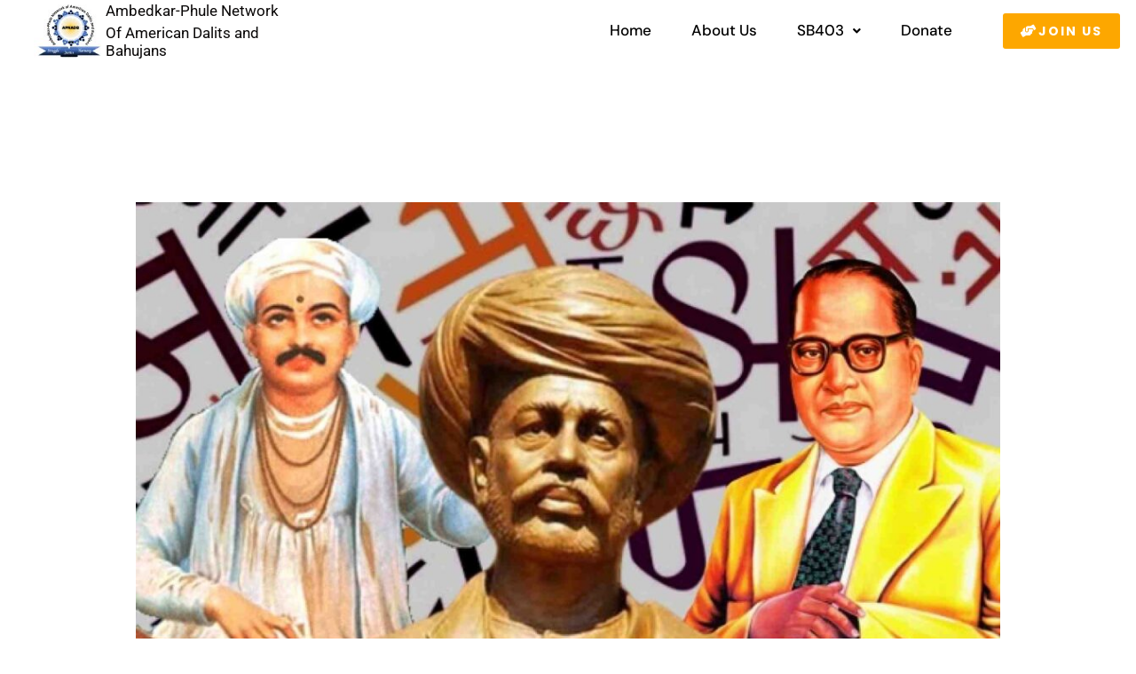

--- FILE ---
content_type: text/css
request_url: https://apnadb.org/wp-content/uploads/elementor/css/post-9.css?ver=1759301718
body_size: 252
content:
.elementor-kit-9{--e-global-color-primary:#000000;--e-global-color-secondary:#FFFFFF;--e-global-color-text:#FFD0B3;--e-global-color-accent:#833556;--e-global-color-367e41b:#E5E5E5;--e-global-typography-primary-font-family:"Roboto";--e-global-typography-primary-font-weight:600;--e-global-typography-secondary-font-family:"Roboto Slab";--e-global-typography-secondary-font-weight:400;--e-global-typography-text-font-family:"Roboto";--e-global-typography-text-font-weight:400;--e-global-typography-accent-font-family:"Roboto";--e-global-typography-accent-font-weight:500;color:#090707;font-family:"Open Sans", Sans-serif;}.elementor-kit-9 h1{font-family:"Open Sans", Sans-serif;font-weight:700;}.elementor-kit-9 h2{font-family:"Open Sans", Sans-serif;font-weight:700;}.elementor-kit-9 h4{font-family:"Open Sans", Sans-serif;}.elementor-kit-9 h5{font-family:"Open Sans", Sans-serif;}.elementor-kit-9 h6{font-family:"Open Sans", Sans-serif;}.elementor-section.elementor-section-boxed > .elementor-container{max-width:85%;}.e-con{--container-max-width:85%;}.elementor-widget:not(:last-child){margin-block-end:20px;}.elementor-element{--widgets-spacing:20px 20px;--widgets-spacing-row:20px;--widgets-spacing-column:20px;}{}h1.entry-title{display:var(--page-title-display);}@media(max-width:1024px){.elementor-section.elementor-section-boxed > .elementor-container{max-width:1024px;}.e-con{--container-max-width:1024px;}}@media(max-width:767px){.elementor-section.elementor-section-boxed > .elementor-container{max-width:767px;}.e-con{--container-max-width:767px;}}

--- FILE ---
content_type: text/css
request_url: https://apnadb.org/wp-content/uploads/elementor/css/post-870.css?ver=1759301719
body_size: 912
content:
.elementor-870 .elementor-element.elementor-element-f1cf554{transition:background 0.3s, border 0.3s, border-radius 0.3s, box-shadow 0.3s;padding:0px 10px 0px 10px;}.elementor-870 .elementor-element.elementor-element-f1cf554 > .elementor-background-overlay{transition:background 0.3s, border-radius 0.3s, opacity 0.3s;}.elementor-870 .elementor-element.elementor-element-0c235d5 > .elementor-element-populated{padding:0px 0px 0px 0px;}.elementor-bc-flex-widget .elementor-870 .elementor-element.elementor-element-60ac72e.elementor-column .elementor-widget-wrap{align-items:center;}.elementor-870 .elementor-element.elementor-element-60ac72e.elementor-column.elementor-element[data-element_type="column"] > .elementor-widget-wrap.elementor-element-populated{align-content:center;align-items:center;}.elementor-870 .elementor-element.elementor-element-60ac72e > .elementor-element-populated{padding:0px 0px 0px 0px;}.elementor-870 .elementor-element.elementor-element-d66f92f{text-align:left;}.elementor-bc-flex-widget .elementor-870 .elementor-element.elementor-element-8df4eab.elementor-column .elementor-widget-wrap{align-items:center;}.elementor-870 .elementor-element.elementor-element-8df4eab.elementor-column.elementor-element[data-element_type="column"] > .elementor-widget-wrap.elementor-element-populated{align-content:center;align-items:center;}.elementor-870 .elementor-element.elementor-element-8df4eab > .elementor-element-populated{padding:0px 0px 0px 0px;}.elementor-870 .elementor-element.elementor-element-2e1dd49 .elementor-heading-title{font-family:"Roboto", Sans-serif;}.elementor-870 .elementor-element.elementor-element-248a40d > .elementor-widget-container{margin:-15px 0px 0px 0px;}.elementor-870 .elementor-element.elementor-element-248a40d .elementor-heading-title{font-family:"Roboto", Sans-serif;}.elementor-bc-flex-widget .elementor-870 .elementor-element.elementor-element-7995a69.elementor-column .elementor-widget-wrap{align-items:center;}.elementor-870 .elementor-element.elementor-element-7995a69.elementor-column.elementor-element[data-element_type="column"] > .elementor-widget-wrap.elementor-element-populated{align-content:center;align-items:center;}.elementor-870 .elementor-element.elementor-element-7995a69 > .elementor-element-populated{padding:0px 0px 0px 0px;}.elementor-870 .elementor-element.elementor-element-2de39c0 .menu-item a.hfe-menu-item{padding-left:0px;padding-right:0px;}.elementor-870 .elementor-element.elementor-element-2de39c0 .menu-item a.hfe-sub-menu-item{padding-left:calc( 0px + 20px );padding-right:0px;}.elementor-870 .elementor-element.elementor-element-2de39c0 .hfe-nav-menu__layout-vertical .menu-item ul ul a.hfe-sub-menu-item{padding-left:calc( 0px + 40px );padding-right:0px;}.elementor-870 .elementor-element.elementor-element-2de39c0 .hfe-nav-menu__layout-vertical .menu-item ul ul ul a.hfe-sub-menu-item{padding-left:calc( 0px + 60px );padding-right:0px;}.elementor-870 .elementor-element.elementor-element-2de39c0 .hfe-nav-menu__layout-vertical .menu-item ul ul ul ul a.hfe-sub-menu-item{padding-left:calc( 0px + 80px );padding-right:0px;}.elementor-870 .elementor-element.elementor-element-2de39c0 .menu-item a.hfe-menu-item, .elementor-870 .elementor-element.elementor-element-2de39c0 .menu-item a.hfe-sub-menu-item{padding-top:15px;padding-bottom:15px;}body:not(.rtl) .elementor-870 .elementor-element.elementor-element-2de39c0 .hfe-nav-menu__layout-horizontal .hfe-nav-menu > li.menu-item:not(:last-child){margin-right:45px;}body.rtl .elementor-870 .elementor-element.elementor-element-2de39c0 .hfe-nav-menu__layout-horizontal .hfe-nav-menu > li.menu-item:not(:last-child){margin-left:45px;}.elementor-870 .elementor-element.elementor-element-2de39c0 nav:not(.hfe-nav-menu__layout-horizontal) .hfe-nav-menu > li.menu-item:not(:last-child){margin-bottom:45px;}.elementor-870 .elementor-element.elementor-element-2de39c0 ul.sub-menu{width:220px;}.elementor-870 .elementor-element.elementor-element-2de39c0 .sub-menu a.hfe-sub-menu-item,
						 .elementor-870 .elementor-element.elementor-element-2de39c0 nav.hfe-dropdown li a.hfe-menu-item,
						 .elementor-870 .elementor-element.elementor-element-2de39c0 nav.hfe-dropdown li a.hfe-sub-menu-item,
						 .elementor-870 .elementor-element.elementor-element-2de39c0 nav.hfe-dropdown-expandible li a.hfe-menu-item,
						 .elementor-870 .elementor-element.elementor-element-2de39c0 nav.hfe-dropdown-expandible li a.hfe-sub-menu-item{padding-top:15px;padding-bottom:15px;}.elementor-870 .elementor-element.elementor-element-2de39c0 .hfe-nav-menu__toggle{margin-left:auto;}.elementor-870 .elementor-element.elementor-element-2de39c0 a.hfe-menu-item, .elementor-870 .elementor-element.elementor-element-2de39c0 a.hfe-sub-menu-item{font-family:"DM Sans", Sans-serif;font-size:17px;font-weight:500;font-style:normal;text-decoration:none;}.elementor-870 .elementor-element.elementor-element-2de39c0 .menu-item a.hfe-menu-item, .elementor-870 .elementor-element.elementor-element-2de39c0 .sub-menu a.hfe-sub-menu-item{color:var( --e-global-color-astglobalcolor6 );}.elementor-870 .elementor-element.elementor-element-2de39c0 .menu-item a.hfe-menu-item:hover,
								.elementor-870 .elementor-element.elementor-element-2de39c0 .sub-menu a.hfe-sub-menu-item:hover,
								.elementor-870 .elementor-element.elementor-element-2de39c0 .menu-item.current-menu-item a.hfe-menu-item,
								.elementor-870 .elementor-element.elementor-element-2de39c0 .menu-item a.hfe-menu-item.highlighted,
								.elementor-870 .elementor-element.elementor-element-2de39c0 .menu-item a.hfe-menu-item:focus{color:var( --e-global-color-astglobalcolor0 );}.elementor-870 .elementor-element.elementor-element-2de39c0 .menu-item.current-menu-item a.hfe-menu-item,
								.elementor-870 .elementor-element.elementor-element-2de39c0 .menu-item.current-menu-ancestor a.hfe-menu-item{color:var( --e-global-color-astglobalcolor1 );}.elementor-870 .elementor-element.elementor-element-2de39c0 .sub-menu,
								.elementor-870 .elementor-element.elementor-element-2de39c0 nav.hfe-dropdown,
								.elementor-870 .elementor-element.elementor-element-2de39c0 nav.hfe-dropdown-expandible,
								.elementor-870 .elementor-element.elementor-element-2de39c0 nav.hfe-dropdown .menu-item a.hfe-menu-item,
								.elementor-870 .elementor-element.elementor-element-2de39c0 nav.hfe-dropdown .menu-item a.hfe-sub-menu-item{background-color:#fff;}.elementor-870 .elementor-element.elementor-element-2de39c0 .sub-menu li.menu-item:not(:last-child),
						.elementor-870 .elementor-element.elementor-element-2de39c0 nav.hfe-dropdown li.menu-item:not(:last-child),
						.elementor-870 .elementor-element.elementor-element-2de39c0 nav.hfe-dropdown-expandible li.menu-item:not(:last-child){border-bottom-style:solid;border-bottom-color:#c4c4c4;border-bottom-width:1px;}.elementor-bc-flex-widget .elementor-870 .elementor-element.elementor-element-9b36a2d.elementor-column .elementor-widget-wrap{align-items:center;}.elementor-870 .elementor-element.elementor-element-9b36a2d.elementor-column.elementor-element[data-element_type="column"] > .elementor-widget-wrap.elementor-element-populated{align-content:center;align-items:center;}.elementor-870 .elementor-element.elementor-element-9b36a2d > .elementor-element-populated{padding:0px 0px 0px 0px;}.elementor-870 .elementor-element.elementor-element-bf4417c .elementor-button-content-wrapper{flex-direction:row;}.elementor-870 .elementor-element.elementor-element-bf4417c .elementor-button{padding:13px 20px 13px 20px;}@media(max-width:1024px){body:not(.rtl) .elementor-870 .elementor-element.elementor-element-2de39c0.hfe-nav-menu__breakpoint-tablet .hfe-nav-menu__layout-horizontal .hfe-nav-menu > li.menu-item:not(:last-child){margin-right:0px;}body .elementor-870 .elementor-element.elementor-element-2de39c0 nav.hfe-nav-menu__layout-vertical .hfe-nav-menu > li.menu-item:not(:last-child){margin-bottom:0px;}}@media(max-width:767px){.elementor-870 .elementor-element.elementor-element-f1cf554{margin-top:0px;margin-bottom:0px;padding:0px 5px 0px 5px;}.elementor-870 .elementor-element.elementor-element-0c235d5{width:90%;}.elementor-870 .elementor-element.elementor-element-6c1a098{padding:0px 0px 0px 0px;}.elementor-870 .elementor-element.elementor-element-60ac72e{width:30%;}.elementor-870 .elementor-element.elementor-element-8df4eab{width:70%;}.elementor-870 .elementor-element.elementor-element-2e1dd49 .elementor-heading-title{font-size:16px;}.elementor-870 .elementor-element.elementor-element-7995a69{width:10%;}body:not(.rtl) .elementor-870 .elementor-element.elementor-element-2de39c0.hfe-nav-menu__breakpoint-mobile .hfe-nav-menu__layout-horizontal .hfe-nav-menu > li.menu-item:not(:last-child){margin-right:0px;}body .elementor-870 .elementor-element.elementor-element-2de39c0 nav.hfe-nav-menu__layout-vertical .hfe-nav-menu > li.menu-item:not(:last-child){margin-bottom:0px;}}@media(min-width:768px){.elementor-870 .elementor-element.elementor-element-0c235d5{width:30%;}.elementor-870 .elementor-element.elementor-element-60ac72e{width:25%;}.elementor-870 .elementor-element.elementor-element-8df4eab{width:74.998%;}.elementor-870 .elementor-element.elementor-element-7995a69{width:54.333%;}.elementor-870 .elementor-element.elementor-element-9b36a2d{width:15%;}}

--- FILE ---
content_type: text/css
request_url: https://apnadb.org/wp-content/uploads/elementor/css/post-1043.css?ver=1759301719
body_size: 1015
content:
.elementor-1043 .elementor-element.elementor-element-1407d45:not(.elementor-motion-effects-element-type-background), .elementor-1043 .elementor-element.elementor-element-1407d45 > .elementor-motion-effects-container > .elementor-motion-effects-layer{background-color:var( --e-global-color-primary );}.elementor-1043 .elementor-element.elementor-element-1407d45{transition:background 0.3s, border 0.3s, border-radius 0.3s, box-shadow 0.3s;padding:40px 0px 0px 0px;}.elementor-1043 .elementor-element.elementor-element-1407d45 > .elementor-background-overlay{transition:background 0.3s, border-radius 0.3s, opacity 0.3s;}.elementor-1043 .elementor-element.elementor-element-7d0e1fd > .elementor-widget-wrap > .elementor-widget:not(.elementor-widget__width-auto):not(.elementor-widget__width-initial):not(:last-child):not(.elementor-absolute){margin-bottom:20px;}.elementor-1043 .elementor-element.elementor-element-94c9961{text-align:left;}.elementor-1043 .elementor-element.elementor-element-547d43c .menu-item a.hfe-menu-item{padding-left:15px;padding-right:15px;}.elementor-1043 .elementor-element.elementor-element-547d43c .menu-item a.hfe-sub-menu-item{padding-left:calc( 15px + 20px );padding-right:15px;}.elementor-1043 .elementor-element.elementor-element-547d43c .hfe-nav-menu__layout-vertical .menu-item ul ul a.hfe-sub-menu-item{padding-left:calc( 15px + 40px );padding-right:15px;}.elementor-1043 .elementor-element.elementor-element-547d43c .hfe-nav-menu__layout-vertical .menu-item ul ul ul a.hfe-sub-menu-item{padding-left:calc( 15px + 60px );padding-right:15px;}.elementor-1043 .elementor-element.elementor-element-547d43c .hfe-nav-menu__layout-vertical .menu-item ul ul ul ul a.hfe-sub-menu-item{padding-left:calc( 15px + 80px );padding-right:15px;}.elementor-1043 .elementor-element.elementor-element-547d43c .menu-item a.hfe-menu-item, .elementor-1043 .elementor-element.elementor-element-547d43c .menu-item a.hfe-sub-menu-item{padding-top:15px;padding-bottom:15px;}.elementor-1043 .elementor-element.elementor-element-547d43c ul.sub-menu{width:220px;}.elementor-1043 .elementor-element.elementor-element-547d43c .sub-menu a.hfe-sub-menu-item,
						 .elementor-1043 .elementor-element.elementor-element-547d43c nav.hfe-dropdown li a.hfe-menu-item,
						 .elementor-1043 .elementor-element.elementor-element-547d43c nav.hfe-dropdown li a.hfe-sub-menu-item,
						 .elementor-1043 .elementor-element.elementor-element-547d43c nav.hfe-dropdown-expandible li a.hfe-menu-item,
						 .elementor-1043 .elementor-element.elementor-element-547d43c nav.hfe-dropdown-expandible li a.hfe-sub-menu-item{padding-top:15px;padding-bottom:15px;}.elementor-1043 .elementor-element.elementor-element-547d43c .menu-item a.hfe-menu-item, .elementor-1043 .elementor-element.elementor-element-547d43c .sub-menu a.hfe-sub-menu-item{color:var( --e-global-color-secondary );}.elementor-1043 .elementor-element.elementor-element-547d43c .menu-item a.hfe-menu-item:hover,
								.elementor-1043 .elementor-element.elementor-element-547d43c .sub-menu a.hfe-sub-menu-item:hover,
								.elementor-1043 .elementor-element.elementor-element-547d43c .menu-item.current-menu-item a.hfe-menu-item,
								.elementor-1043 .elementor-element.elementor-element-547d43c .menu-item a.hfe-menu-item.highlighted,
								.elementor-1043 .elementor-element.elementor-element-547d43c .menu-item a.hfe-menu-item:focus{color:var( --e-global-color-astglobalcolor0 );}.elementor-1043 .elementor-element.elementor-element-547d43c .menu-item.current-menu-item a.hfe-menu-item,
								.elementor-1043 .elementor-element.elementor-element-547d43c .menu-item.current-menu-ancestor a.hfe-menu-item{color:var( --e-global-color-astglobalcolor1 );}.elementor-1043 .elementor-element.elementor-element-547d43c .sub-menu,
								.elementor-1043 .elementor-element.elementor-element-547d43c nav.hfe-dropdown,
								.elementor-1043 .elementor-element.elementor-element-547d43c nav.hfe-dropdown-expandible,
								.elementor-1043 .elementor-element.elementor-element-547d43c nav.hfe-dropdown .menu-item a.hfe-menu-item,
								.elementor-1043 .elementor-element.elementor-element-547d43c nav.hfe-dropdown .menu-item a.hfe-sub-menu-item{background-color:#fff;}.elementor-1043 .elementor-element.elementor-element-547d43c .sub-menu li.menu-item:not(:last-child),
						.elementor-1043 .elementor-element.elementor-element-547d43c nav.hfe-dropdown li.menu-item:not(:last-child),
						.elementor-1043 .elementor-element.elementor-element-547d43c nav.hfe-dropdown-expandible li.menu-item:not(:last-child){border-bottom-style:solid;border-bottom-color:#c4c4c4;border-bottom-width:1px;}.elementor-1043 .elementor-element.elementor-element-f43dd81 > .elementor-widget-wrap > .elementor-widget:not(.elementor-widget__width-auto):not(.elementor-widget__width-initial):not(:last-child):not(.elementor-absolute){margin-bottom:0px;}.elementor-1043 .elementor-element.elementor-element-f442e12 .elementor-button-content-wrapper{flex-direction:row;}.elementor-1043 .elementor-element.elementor-element-cec89f8{--grid-template-columns:repeat(0, auto);--icon-size:20px;--grid-column-gap:5px;--grid-row-gap:0px;}.elementor-1043 .elementor-element.elementor-element-cec89f8 .elementor-widget-container{text-align:right;}.elementor-1043 .elementor-element.elementor-element-cec89f8 .elementor-social-icon{background-color:var( --e-global-color-astglobalcolor1 );}.elementor-1043 .elementor-element.elementor-element-cec89f8 .elementor-social-icon i{color:var( --e-global-color-primary );}.elementor-1043 .elementor-element.elementor-element-cec89f8 .elementor-social-icon svg{fill:var( --e-global-color-primary );}.elementor-1043 .elementor-element.elementor-element-10fb6f6{border-style:solid;border-width:1px 0px 0px 0px;border-color:#505050;margin-top:40px;margin-bottom:0px;padding:20px 0px 0px 0px;}.elementor-bc-flex-widget .elementor-1043 .elementor-element.elementor-element-fbbe22f.elementor-column .elementor-widget-wrap{align-items:center;}.elementor-1043 .elementor-element.elementor-element-fbbe22f.elementor-column.elementor-element[data-element_type="column"] > .elementor-widget-wrap.elementor-element-populated{align-content:center;align-items:center;}.elementor-1043 .elementor-element.elementor-element-d1f3897 .elementor-heading-title{color:var( --e-global-color-secondary );}.elementor-bc-flex-widget .elementor-1043 .elementor-element.elementor-element-2ac995c.elementor-column .elementor-widget-wrap{align-items:center;}.elementor-1043 .elementor-element.elementor-element-2ac995c.elementor-column.elementor-element[data-element_type="column"] > .elementor-widget-wrap.elementor-element-populated{align-content:center;align-items:center;}.elementor-1043 .elementor-element.elementor-element-8825a11 .menu-item a.hfe-menu-item{padding-left:15px;padding-right:15px;}.elementor-1043 .elementor-element.elementor-element-8825a11 .menu-item a.hfe-sub-menu-item{padding-left:calc( 15px + 20px );padding-right:15px;}.elementor-1043 .elementor-element.elementor-element-8825a11 .hfe-nav-menu__layout-vertical .menu-item ul ul a.hfe-sub-menu-item{padding-left:calc( 15px + 40px );padding-right:15px;}.elementor-1043 .elementor-element.elementor-element-8825a11 .hfe-nav-menu__layout-vertical .menu-item ul ul ul a.hfe-sub-menu-item{padding-left:calc( 15px + 60px );padding-right:15px;}.elementor-1043 .elementor-element.elementor-element-8825a11 .hfe-nav-menu__layout-vertical .menu-item ul ul ul ul a.hfe-sub-menu-item{padding-left:calc( 15px + 80px );padding-right:15px;}.elementor-1043 .elementor-element.elementor-element-8825a11 .menu-item a.hfe-menu-item, .elementor-1043 .elementor-element.elementor-element-8825a11 .menu-item a.hfe-sub-menu-item{padding-top:15px;padding-bottom:15px;}.elementor-1043 .elementor-element.elementor-element-8825a11 ul.sub-menu{width:220px;}.elementor-1043 .elementor-element.elementor-element-8825a11 .sub-menu a.hfe-sub-menu-item,
						 .elementor-1043 .elementor-element.elementor-element-8825a11 nav.hfe-dropdown li a.hfe-menu-item,
						 .elementor-1043 .elementor-element.elementor-element-8825a11 nav.hfe-dropdown li a.hfe-sub-menu-item,
						 .elementor-1043 .elementor-element.elementor-element-8825a11 nav.hfe-dropdown-expandible li a.hfe-menu-item,
						 .elementor-1043 .elementor-element.elementor-element-8825a11 nav.hfe-dropdown-expandible li a.hfe-sub-menu-item{padding-top:15px;padding-bottom:15px;}.elementor-1043 .elementor-element.elementor-element-8825a11 .menu-item a.hfe-menu-item, .elementor-1043 .elementor-element.elementor-element-8825a11 .sub-menu a.hfe-sub-menu-item{color:var( --e-global-color-secondary );}.elementor-1043 .elementor-element.elementor-element-8825a11 .menu-item a.hfe-menu-item:hover,
								.elementor-1043 .elementor-element.elementor-element-8825a11 .sub-menu a.hfe-sub-menu-item:hover,
								.elementor-1043 .elementor-element.elementor-element-8825a11 .menu-item.current-menu-item a.hfe-menu-item,
								.elementor-1043 .elementor-element.elementor-element-8825a11 .menu-item a.hfe-menu-item.highlighted,
								.elementor-1043 .elementor-element.elementor-element-8825a11 .menu-item a.hfe-menu-item:focus{color:var( --e-global-color-astglobalcolor0 );}.elementor-1043 .elementor-element.elementor-element-8825a11 .menu-item.current-menu-item a.hfe-menu-item,
								.elementor-1043 .elementor-element.elementor-element-8825a11 .menu-item.current-menu-ancestor a.hfe-menu-item{color:var( --e-global-color-astglobalcolor1 );}.elementor-1043 .elementor-element.elementor-element-8825a11 .sub-menu,
								.elementor-1043 .elementor-element.elementor-element-8825a11 nav.hfe-dropdown,
								.elementor-1043 .elementor-element.elementor-element-8825a11 nav.hfe-dropdown-expandible,
								.elementor-1043 .elementor-element.elementor-element-8825a11 nav.hfe-dropdown .menu-item a.hfe-menu-item,
								.elementor-1043 .elementor-element.elementor-element-8825a11 nav.hfe-dropdown .menu-item a.hfe-sub-menu-item{background-color:#fff;}.elementor-1043 .elementor-element.elementor-element-8825a11 .sub-menu li.menu-item:not(:last-child),
						.elementor-1043 .elementor-element.elementor-element-8825a11 nav.hfe-dropdown li.menu-item:not(:last-child),
						.elementor-1043 .elementor-element.elementor-element-8825a11 nav.hfe-dropdown-expandible li.menu-item:not(:last-child){border-bottom-style:solid;border-bottom-color:#c4c4c4;border-bottom-width:1px;}@media(min-width:768px){.elementor-1043 .elementor-element.elementor-element-e035757{width:35%;}.elementor-1043 .elementor-element.elementor-element-f43dd81{width:25%;}.elementor-1043 .elementor-element.elementor-element-007b487{width:14.978%;}}@media(max-width:767px){.elementor-1043 .elementor-element.elementor-element-7d0e1fd > .elementor-element-populated{margin:0px 0px 20px 0px;--e-column-margin-right:0px;--e-column-margin-left:0px;padding:0px 0px 0px 0px;}.elementor-1043 .elementor-element.elementor-element-e035757 > .elementor-element-populated{margin:0px 0px 20px 0px;--e-column-margin-right:0px;--e-column-margin-left:0px;padding:0px 0px 0px 0px;}.elementor-1043 .elementor-element.elementor-element-f43dd81{width:65%;}.elementor-bc-flex-widget .elementor-1043 .elementor-element.elementor-element-f43dd81.elementor-column .elementor-widget-wrap{align-items:center;}.elementor-1043 .elementor-element.elementor-element-f43dd81.elementor-column.elementor-element[data-element_type="column"] > .elementor-widget-wrap.elementor-element-populated{align-content:center;align-items:center;}.elementor-1043 .elementor-element.elementor-element-007b487{width:35%;}.elementor-1043 .elementor-element.elementor-element-cec89f8 .elementor-widget-container{text-align:left;}.elementor-1043 .elementor-element.elementor-element-10fb6f6{margin-top:20px;margin-bottom:20px;}.elementor-1043 .elementor-element.elementor-element-2ac995c > .elementor-element-populated{padding:0px 0px 0px 0px;}}